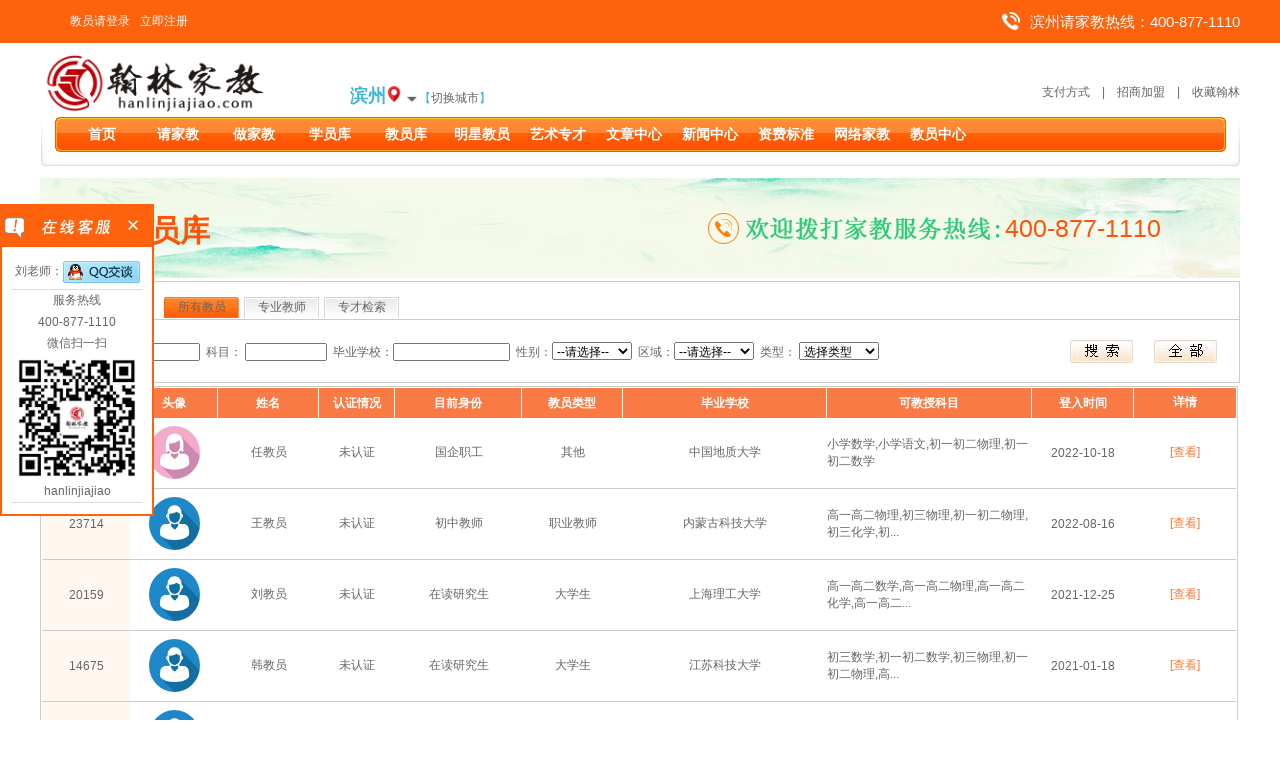

--- FILE ---
content_type: text/html
request_url: https://binzhou.hanlinjiajiao.com/teachers/physics
body_size: 9174
content:
<!DOCTYPE HTML PUBLIC "-//W3C//DTD HTML 4.01 Transitional//EN" "http://www.w3c.org/TR/1999/REC-html401-19991224/loose.dtd">
<HTML xmlns="http://www.w3.org/1999/xhtml">
<HEAD>

<script type="text/javascript">
try{
if (/Android|BlackBerry|iPhone|iPod|ipad|ios|midp|ucweb|webOS|Windows Phone|wap|webmate/i.test(navigator.userAgent)) {
window.location.href="/wap/teachers/physics";
}else{
}
}catch(e){}
</script>
<meta name="mobile-agent" content="format=xhtml;url=/wap/teachers/physics" />
<link href="/wap/teachers/physics" rel="alternate" media="only screen and (max-width:800px)" />

<title>滨州物理家教|滨州物理一对一|滨州物理教师【翰林家教网】</title>
<meta name="keywords" content="滨州物理家教,滨州物理家庭教师,滨州物理老师,滨州物理陪练,滨州物理陪读" />
<meta name="description" content="翰林网专业提供★滨州物理家教★滨州物理家庭教师★滨州物理一对一★滨州物理在线辅导★滨州物理私教★滨州物理名师★物理专业培训机构★滨州物理家教热线:400-877-1110" />
<META http-equiv=content-type content="text/html; charset=utf-8">
<meta name="viewport" content="width=device-width, initial-scale=1.0, user-scalable=yes">
<LINK href="https://www.hanlinjiajiao.com/css/style.css" type=text/css rel=stylesheet>
<link rel="shortcut icon" href="https://www.hanlinjiajiao.com/favicon.ico" />
<link rel="Bookmark" href="https://www.hanlinjiajiao.com/favicon.ico"><script>
function souqi(id)
{
	document.getElementById("show1").style.display='none'
	document.getElementById("show2").style.display='none'
	document.getElementById("show3").style.display='none'
	document.getElementById(id).style.display=''
}
	
function setDivBG(id) 
{ 
 document.getElementById("dh1").className='teachers_main_mid_memus'; 
 document.getElementById("dh2").className='teachers_main_mid_memus';
 document.getElementById("dh3").className='teachers_main_mid_memus';  
 document.getElementById(id).className='teachers_main_mid_memu'; 
} 
</script>
<script type="text/javascript" src="https://www.hanlinjiajiao.com/js/jquery.js"></script>
</HEAD>
<BODY>
<script type="text/javascript">
	$(document).ready(function(){
		var thisPage = $("#page_SEL");
		thisPage.change(function(){
		location.href=thisPage.val();
		});//end page_SEL 		
	});
</script>
<!--[if lte IE 6]>
<script src="js/DD_belatedPNG_0.0.8a.js" type="text/javascript"></script>
    <script type="text/javascript">
        DD_belatedPNG.fix('div, ul, img, li, input , a');
    </script>
<![endif]--> 
<script language="javascript" type="text/javascript">
//设为首页(兼容FF)
//<a onclick="SetHome(this,window.location)">设为首页</a>
function SetHome(obj,vrl){
        try{
                obj.style.behavior='url(#default#homepage)';obj.setHomePage(vrl);
        }
        catch(e){
                if(window.netscape) {
                        try {
                                netscape.security.PrivilegeManager.enablePrivilege("UniversalXPConnect");  
                        }  
                        catch (e)  { 
                                alert("此操作被浏览器拒绝！\n请在浏览器地址栏输入‘about:config’并回车\n然后将[signed.applets.codebase_principal_support]设置为'true'");  
                        }
                        var prefs = Components.classes['@mozilla.org/preferences-service;1'].getService(Components.interfaces.nsIPrefBranch);
                        prefs.setCharPref('browser.startup.homepage',vrl);
                 }
        }
}


//加入收藏(兼容FF) 
//<a onclick="AddFavorite(window.location,document.title)">加入收藏</a>
function AddFavorite(sURL, sTitle)
{
    try
    {
        window.external.addFavorite(sURL, sTitle);
    }
    catch (e)
    {
        try
        {
            window.sidebar.addPanel(sTitle, sURL, "");
        }
        catch (e)
        {
            alert("加入收藏失败，请使用Ctrl+D进行添加");
        }
    }
}
</script>
<div id="header" class="fixed-header"><div class="header-top"><div class="containertop"><div class="left pull-left"><a href="/login" class="login">教员请登录</a><a href="/tutor">立即注册</a></div><div class="right pull-right"><img src="https://www.hanlinjiajiao.com/images/icon_phone.png" alt="400-877-1110">滨州请家教热线：400-877-1110</div><div class="clear"></div></div></div></div>
<div class="index_top"><a href="https://www.hanlinjiajiao.com/index.html" target="_blank"><img src="https://www.hanlinjiajiao.com/images/logo.png" alt="滨州家教" name="logo" width="240" height="59" border="0" id="logo" /></a>

<div class="index_top_r"><div>  
  &nbsp;&nbsp;&nbsp;&nbsp;&nbsp;&nbsp;&nbsp;&nbsp;<a href="/pay">支付方式</a>&nbsp;&nbsp;&nbsp;&nbsp;|&nbsp;&nbsp;&nbsp;&nbsp;<a href="https://www.hanlinjiajiao.com/joinus">招商加盟</a>&nbsp;&nbsp;&nbsp;&nbsp;|&nbsp;&nbsp;&nbsp;&nbsp;<a onclick="AddFavorite(window.location,document.title)" href="">收藏翰林</a></div>
  <span>
<a href="https://www.hanlinjiajiao.com/index.html" target="_blank"><span style="font-size:18px; font-weight:bold;">&nbsp;&nbsp;&nbsp;&nbsp;&nbsp;&nbsp;滨州</span></a><a href="/" target="_blank"><img src="https://www.hanlinjiajiao.com/images/dingwei.png" width="16" height="16" /></a>
<span class="fl logo_cityIcon">
<a href="https://www.hanlinjiajiao.com/index.html" target="_blank"><img src="https://www.hanlinjiajiao.com/css/top_icon.gif" border="0" align="absmiddle"></a>【<a href="https://www.hanlinjiajiao.com/index.html" target="_blank">切换城市</a>】</span></span><img src="https://www.hanlinjiajiao.com/images/20220411.jpg" alt="滨州家教网"  width="0" height="0"  title="滨州家教" /></div>
</div>
<div class="index_dao"><img src="https://www.hanlinjiajiao.com/images/index_dao_left.jpg" id="dao_l" width="22" height="54" /><a href="/"  ><font>首页</font></a>
<a href="/qjj" target="_blank"  ><font>请家教</font></a>
<a href="/tutor" target="_blank" ><font>做家教</font></a>

<a href="/students" target="_blank" ><font>学员库</font></a>
<a href="/teachers" target="_blank"  ><font>教员库</font></a>
<a href="/stars" target="_blank"  ><font>明星教员</font></a>
<a href="/arts" target="_blank" ><font>艺术专才</font></a>
<a href="/articles" target="_blank" ><font>文章中心</font></a>
<a href="/news" target="_blank" ><font>新闻中心</font></a>
<a href="/price" target="_blank"  ><font>资费标准</font></a>
<a href="/online" target="_blank" ><font>网络家教</font></a>
<a href="/user_main" target="_blank" ><font>教员中心</font></a>
<img id="dao_r" src="https://www.hanlinjiajiao.com/images/index_dao_right.jpg" width="22" height="54" /></div>
<!-- header end-->
<div id="students_main">
     <div id="teacherslist_main_all_benner">
	 <span style="float:left; margin-left:80px; margin-top:33px; color:#ff5307; font-size:30px;font-weight:bold">教员库</span>
	 <span style="float:left; margin-left:795px; margin-top:36px; color:#ff5307; font-size:25px">400-877-1110</span>
	 </div>

	 <div id="teachers_main_mid">
       <div id="teachers_main_mid_top">
		       <div style="width:100px; float:left;"><strong>综合检索</strong></div>
		    <a  class="teachers_main_mid_memu"  id="dh1" onMouseMove="setDivBG('dh1');souqi('show1')">所有教员</a>
            <a  class="teachers_main_mid_memus" id="dh2" onMouseMove="setDivBG('dh2');souqi('show2')">专业教师</a>
		    <a  class="teachers_main_mid_memus" id="dh3" onMouseMove="setDivBG('dh3');souqi('show3')">专才检索</a>	     </div>
		  <div id="teachers_main_mid_bot">
		      <table width="100%" id="show1" border="0" cellspacing="0" cellpadding="0">
			   <form name="form1" method="post" action="/teachers_search.php?action=search_all">
			  <tr>
				<td width="820" align="left" style="padding-left:35px;">
                    &nbsp;编号：
                    <input name="bh" type="text" id="bh" size="10">
					&nbsp;科目：
                    <input name="km" type="text" id="km" size="10">
					&nbsp;毕业学校：<input name="byxx" type="text" id="byxx" size="15">	
					&nbsp;性别：<select name="sex" id="sex">
					                    <option selected="selected" value="">--请选择--</option>
										<option value="1">男</option>
										<option value="2">女</option>
				               </select>
					&nbsp;区域：<select name="qy" id="qy">
                              <option selected="selected" value="">--请选择--</option>
									  									  <option value="滨城区" >滨城区</option>
										  									  <option value="沾化区" >沾化区</option>
										  									  <option value="惠民县" >惠民县</option>
										  									  <option value="阳信县" >阳信县</option>
										  									  <option value="无棣县" >无棣县</option>
										  									  <option value="博兴县" >博兴县</option>
										  									  <option value="邹平市" >邹平市</option>
										  								  </select>
					&nbsp;类型：
					<select name="lx" id="lx">
					        <option selected="selected" value="">选择类型</option>
							<option value="1">大学生</option>
							<option value="2">职业教师</option>
							<option value="3">留学、海归</option>
							<option value="4">其他</option>
                    </select>
			   </td>
			   <td width="70" align="left">
		        <input type="image" name="Submit" src="https://www.hanlinjiajiao.com/images/xyk_07.jpg"></td>
			   <td width="70" align="left"><a href="/teachers"><img src="https://www.hanlinjiajiao.com/images/xyk_10.jpg" border="0"></a></td>
			  </tr>
			  </form>
			</table>
			<table width="100%" id="show2" border="0" cellspacing="0" cellpadding="0" style="display:none;">
			   <form name="form1" method="post" action="?action=search_zyjs">
			  <tr>
				<td width="820" align="left" style="padding-left:35px;">
                    &nbsp;编号：
                    <input name="bh" type="text" id="bh" size="10">
					&nbsp;科目：
                    <input name="km" type="text" id="km" size="10">
					&nbsp;毕业学校：<input name="byxx" type="text" id="byxx" size="15">	
					&nbsp;性别：<select name="sex" id="sex">
					                    <option selected="selected" value="">--请选择--</option>
										<option value="1">男</option>
										<option value="2">女</option>
				               </select>
					&nbsp;区域：<select name="qy" id="qy">
                              <option selected="selected" value="">--请选择--</option>
									  									  <option value="滨城区" >滨城区</option>
										  									  <option value="沾化区" >沾化区</option>
										  									  <option value="惠民县" >惠民县</option>
										  									  <option value="阳信县" >阳信县</option>
										  									  <option value="无棣县" >无棣县</option>
										  									  <option value="博兴县" >博兴县</option>
										  									  <option value="邹平市" >邹平市</option>
										  								  </select>
					&nbsp;类型：
					<select name="lx" id="lx">
							<option value="2">职业教师</option>
                  </select>
			   </td>
			   <td width="70" align="left">
		        <input type="image" name="Submit" src="https://www.hanlinjiajiao.com/images/xyk_07.jpg"></td>
			   <td width="70" align="left"><a href="teachers.php"><img src="https://www.hanlinjiajiao.com/images/xyk_10.jpg"></a></td>
			  </tr>
			  </form>
			</table>
			<table width="100%" id="show3" border="0" cellspacing="0" cellpadding="0" style="display:none;">
			   <form name="form1" method="post" action="/arts.php?action=search_zcjs">
			  <tr>
				<td width="820" align="left" style="padding-left:35px;">
                    &nbsp;编号：
                    <input name="bh" type="text" id="bh" size="10">
					&nbsp;科目：
                    <input name="km" type="text" id="km" size="10">
					&nbsp;毕业学校：<input name="byxx" type="text" id="byxx" size="15">	
					&nbsp;性别：<select name="sex" id="sex">
					                    <option selected="selected" value="">--请选择--</option>
										<option value="1">男</option>
										<option value="2">女</option>
				               </select>
					&nbsp;区域：<select name="qy" id="qy">
                              <option selected="selected" value="">--请选择--</option>
									  									  <option value="滨城区" >滨城区</option>
										  									  <option value="沾化区" >沾化区</option>
										  									  <option value="惠民县" >惠民县</option>
										  									  <option value="阳信县" >阳信县</option>
										  									  <option value="无棣县" >无棣县</option>
										  									  <option value="博兴县" >博兴县</option>
										  									  <option value="邹平市" >邹平市</option>
										  								  </select>
					&nbsp;类型：
					<select name="lx" id="lx">
							<option selected="selected" value="">选择类型</option>
							<option value="1">大学生</option>
							<option value="2">职业教师</option>
							<option value="3">留学、海归</option>
							<option value="4">其他</option>
                  </select>
			   </td>
			   <td width="70" align="left">
		        <input type="image" name="Submit" src="https://www.hanlinjiajiao.com/images/xyk_07.jpg"></td>
			   <td width="70" align="left"><a href="/teachers"><img src="https://www.hanlinjiajiao.com/images/xyk_10.jpg"></a></td>
			  </tr>
			  </form>
			</table>
	      </div>
	 </div>
	 <div id="students_main_box">
	   <table width="100%" border="0" cellspacing="0" cellpadding="0">
<!--         <tr>
           <td height="30" colspan="8" align="left">
		   共<span class="STYLE1">433</span>条 分<span class="STYLE1">23</span>页 | 当前第<span class="STYLE1">1</span>页</td>
         </tr>-->
         <tr>
           <td width="7%" bgcolor="#f97a44" class="students_td">教员编号</td>
           <td width="7%" bgcolor="#f97a44" class="students_td">头像</td>
           <td width="8%" bgcolor="#f97a44" class="students_td">姓名</td>
           <td width="6%" bgcolor="#f97a44" class="students_td">认证情况</td>
           <td width="10%" bgcolor="#f97a44" class="students_td">目前身份</td>
           <td width="8%" bgcolor="#f97a44" class="students_td">教员类型</td>
           <td width="16%" bgcolor="#f97a44" class="students_td">毕业学校</td>
           <td width="16%" bgcolor="#f97a44" class="students_td"><STRONG>可教授科目</STRONG></td>
           <td width="8%" bgcolor="#f97a44" class="students_td">登入时间</td>
           <td width="8%" align="center" bgcolor="#f97a44"><span style="color:#FFFFFF; font-weight:bold;">详情</span></td>
         </tr>
          <tr onClick="location.href='/teacher/24151.html'" class="trclick">
           <td height="70" align="center" bgcolor="#fff7f0" class="students_td2"><a href="/teacher/24151.html" target="_blank">24151</a></td>
           <td align="center" valign="middle" class="students_td2">
		   <a href="/teacher/24151.html" target="_blank"><img class="radius" src="https://www.hanlinjiajiao.com/" width="51" height="53" onerror="this.src='https://www.hanlinjiajiao.com/images/002.png' " /></a>
		   </td>
           <td align="center" class="students_td2"><a href="/teacher/24151.html" target="_blank">任教员</a></td>
           <td align="center" class="students_td2"><span style='color:#666' font-size:10px>未认证</span></td>
           <td align="center" class="students_td2"><a href="/teacher/24151.html" target="_blank">国企职工</td>
           <td align="center" class="students_td2">
		   <a href="/teacher/24151.html" target="_blank">其他</td>
           <td align="center" class="students_td2"><a href="/teacher/24151.html"  title="中国地质大学">中国地质大学</td>
           <td align="left" class="students_td2"><a href="/teacher/24151.html" target="_blank" title="小学数学,小学语文,初一初二物理,初一初二数学">小学数学,小学语文,初一初二物理,初一初二数学</td>
           <td align="center" class="students_td2"><a href="/teacher/24151.html" target="_blank">2022-10-18</td>
           <td align="center" class="students_td2"><span>[查看]</span></td>
         </tr>
          <tr onClick="location.href='/teacher/23714.html'" class="trclick">
           <td height="70" align="center" bgcolor="#fff7f0" class="students_td2"><a href="/teacher/23714.html" target="_blank">23714</a></td>
           <td align="center" valign="middle" class="students_td2">
		   <a href="/teacher/23714.html" target="_blank"><img class="radius"  src="https://www.hanlinjiajiao.com/" width="51" height="53" onerror="this.src='https://www.hanlinjiajiao.com/images/001.png' " /></a>
		   </td>
           <td align="center" class="students_td2"><a href="/teacher/23714.html" target="_blank">王教员</a></td>
           <td align="center" class="students_td2"><span style='color:#666' font-size:10px>未认证</span></td>
           <td align="center" class="students_td2"><a href="/teacher/23714.html" target="_blank">初中教师</td>
           <td align="center" class="students_td2">
		   <a href="/teacher/23714.html" target="_blank">职业教师</td>
           <td align="center" class="students_td2"><a href="/teacher/23714.html"  title="内蒙古科技大学">内蒙古科技大学</td>
           <td align="left" class="students_td2"><a href="/teacher/23714.html" target="_blank" title="高一高二物理,初三物理,初一初二物理,初三化学,初一初二化学">高一高二物理,初三物理,初一初二物理,初三化学,初...</td>
           <td align="center" class="students_td2"><a href="/teacher/23714.html" target="_blank">2022-08-16</td>
           <td align="center" class="students_td2"><span>[查看]</span></td>
         </tr>
          <tr onClick="location.href='/teacher/20159.html'" class="trclick">
           <td height="70" align="center" bgcolor="#fff7f0" class="students_td2"><a href="/teacher/20159.html" target="_blank">20159</a></td>
           <td align="center" valign="middle" class="students_td2">
		   <a href="/teacher/20159.html" target="_blank"><img class="radius"  src="https://www.hanlinjiajiao.com/" width="51" height="53" onerror="this.src='https://www.hanlinjiajiao.com/images/001.png' " /></a>
		   </td>
           <td align="center" class="students_td2"><a href="/teacher/20159.html" target="_blank">刘教员</a></td>
           <td align="center" class="students_td2"><span style='color:#666' font-size:10px>未认证</span></td>
           <td align="center" class="students_td2"><a href="/teacher/20159.html" target="_blank">在读研究生</td>
           <td align="center" class="students_td2">
		   <a href="/teacher/20159.html" target="_blank">大学生</td>
           <td align="center" class="students_td2"><a href="/teacher/20159.html"  title="上海理工大学">上海理工大学</td>
           <td align="left" class="students_td2"><a href="/teacher/20159.html" target="_blank" title="高一高二数学,高一高二物理,高一高二化学,高一高二英语,高一高二语文,初三数学,初中数理化,初一初二数学,初三物理,初一初二物理,初三化学,初一初二化学,初三英语,初一初二英语,初三语文,初中地理,初中历史,初中生物,小学奥数,小学全科,小学数学,小学英语,小学语文">高一高二数学,高一高二物理,高一高二化学,高一高二...</td>
           <td align="center" class="students_td2"><a href="/teacher/20159.html" target="_blank">2021-12-25</td>
           <td align="center" class="students_td2"><span>[查看]</span></td>
         </tr>
          <tr onClick="location.href='/teacher/14675.html'" class="trclick">
           <td height="70" align="center" bgcolor="#fff7f0" class="students_td2"><a href="/teacher/14675.html" target="_blank">14675</a></td>
           <td align="center" valign="middle" class="students_td2">
		   <a href="/teacher/14675.html" target="_blank"><img class="radius"  src="https://www.hanlinjiajiao.com/" width="51" height="53" onerror="this.src='https://www.hanlinjiajiao.com/images/001.png' " /></a>
		   </td>
           <td align="center" class="students_td2"><a href="/teacher/14675.html" target="_blank">韩教员</a></td>
           <td align="center" class="students_td2"><span style='color:#666' font-size:10px>未认证</span></td>
           <td align="center" class="students_td2"><a href="/teacher/14675.html" target="_blank">在读研究生</td>
           <td align="center" class="students_td2">
		   <a href="/teacher/14675.html" target="_blank">大学生</td>
           <td align="center" class="students_td2"><a href="/teacher/14675.html"  title="江苏科技大学">江苏科技大学</td>
           <td align="left" class="students_td2"><a href="/teacher/14675.html" target="_blank" title="初三数学,初一初二数学,初三物理,初一初二物理,高中数理化,初中全科">初三数学,初一初二数学,初三物理,初一初二物理,高...</td>
           <td align="center" class="students_td2"><a href="/teacher/14675.html" target="_blank">2021-01-18</td>
           <td align="center" class="students_td2"><span>[查看]</span></td>
         </tr>
          <tr onClick="location.href='/teacher/12267.html'" class="trclick">
           <td height="70" align="center" bgcolor="#fff7f0" class="students_td2"><a href="/teacher/12267.html" target="_blank">12267</a></td>
           <td align="center" valign="middle" class="students_td2">
		   <a href="/teacher/12267.html" target="_blank"><img class="radius"  src="https://www.hanlinjiajiao.com/" width="51" height="53" onerror="this.src='https://www.hanlinjiajiao.com/images/001.png' " /></a>
		   </td>
           <td align="center" class="students_td2"><a href="/teacher/12267.html" target="_blank">高教员</a></td>
           <td align="center" class="students_td2"><span style='color:#666' font-size:10px>未认证</span></td>
           <td align="center" class="students_td2"><a href="/teacher/12267.html" target="_blank">在读大学生</td>
           <td align="center" class="students_td2">
		   <a href="/teacher/12267.html" target="_blank">大学生</td>
           <td align="center" class="students_td2"><a href="/teacher/12267.html"  title="烟台大学">烟台大学</td>
           <td align="left" class="students_td2"><a href="/teacher/12267.html" target="_blank" title="小学数学,初一初二数学,初三数学,初中数理化,初三物理,初一初二物理,初三化学,初一初二化学,小学英语,小学全科,高中数理化">小学数学,初一初二数学,初三数学,初中数理化,初三...</td>
           <td align="center" class="students_td2"><a href="/teacher/12267.html" target="_blank">2020-08-09</td>
           <td align="center" class="students_td2"><span>[查看]</span></td>
         </tr>
          <tr onClick="location.href='/teacher/4835.html'" class="trclick">
           <td height="70" align="center" bgcolor="#fff7f0" class="students_td2"><a href="/teacher/4835.html" target="_blank">4835</a></td>
           <td align="center" valign="middle" class="students_td2">
		   <a href="/teacher/4835.html" target="_blank"><img class="radius"  src="https://www.hanlinjiajiao.com/" width="51" height="53" onerror="this.src='https://www.hanlinjiajiao.com/images/001.png' " /></a>
		   </td>
           <td align="center" class="students_td2"><a href="/teacher/4835.html" target="_blank">李教员</a></td>
           <td align="center" class="students_td2"><span style='color:#666' font-size:10px>未认证</span></td>
           <td align="center" class="students_td2"><a href="/teacher/4835.html" target="_blank">初中教师</td>
           <td align="center" class="students_td2">
		   <a href="/teacher/4835.html" target="_blank">职业教师</td>
           <td align="center" class="students_td2"><a href="/teacher/4835.html"  title="山东理工大学">山东理工大学</td>
           <td align="left" class="students_td2"><a href="/teacher/4835.html" target="_blank" title="初一初二英语,初一初二数学,初一初二物理">初一初二英语,初一初二数学,初一初二物理</td>
           <td align="center" class="students_td2"><a href="/teacher/4835.html" target="_blank">2017-07-13</td>
           <td align="center" class="students_td2"><span>[查看]</span></td>
         </tr>
          <tr onClick="location.href='/teacher/2815.html'" class="trclick">
           <td height="70" align="center" bgcolor="#fff7f0" class="students_td2"><a href="/teacher/2815.html" target="_blank">2815</a></td>
           <td align="center" valign="middle" class="students_td2">
		   <a href="/teacher/2815.html" target="_blank"><img class="radius"  src="https://www.hanlinjiajiao.com/" width="51" height="53" onerror="this.src='https://www.hanlinjiajiao.com/images/001.png' " /></a>
		   </td>
           <td align="center" class="students_td2"><a href="/teacher/2815.html" target="_blank">翟教员</a></td>
           <td align="center" class="students_td2"><span style='color:#666' font-size:10px>未认证</span></td>
           <td align="center" class="students_td2"><a href="/teacher/2815.html" target="_blank">高中教师</td>
           <td align="center" class="students_td2">
		   <a href="/teacher/2815.html" target="_blank">职业教师</td>
           <td align="center" class="students_td2"><a href="/teacher/2815.html"  title="潍坊学院">潍坊学院</td>
           <td align="left" class="students_td2"><a href="/teacher/2815.html" target="_blank" title="高三物理">高三物理</td>
           <td align="center" class="students_td2"><a href="/teacher/2815.html" target="_blank">2016-04-27</td>
           <td align="center" class="students_td2"><span>[查看]</span></td>
         </tr>
       </table>
	   <div id="students_main_box_page">
	    共:7&nbsp;条信息&nbsp;当前:<span>1</span>/1页&nbsp;&nbsp;&nbsp;&nbsp;
				首页&nbsp;&nbsp;				上一页&nbsp;&nbsp;				
				下一页&nbsp;&nbsp;				尾页&nbsp;&nbsp;				跳到
				<select name="page_SEL" id="page_SEL">
						
												<option value="/teachers/physics/1.html" >1</option>
									  </select>
	   </div>
	 </div>
</div>
<!-- main end-->
<style type="text/css">
<!--
.STYLE9 {color: #682400}
-->
</style>
<div class="index_bottom_link">
<div class="STYLE9" style="
    font-size: 14px;
    font-weight: bold;
">热门家教</div>
<table align="center" width=1140 border="0" cellpadding="0" cellspacing="0" style="border-color:#ffffff; border-collapse:collapse;border:1px solid #f7f0f0">

  <tr>
  
    <td width="57">
		<a href="https://bj.hanlinjiajiao.com" title="北京家教" target="_blank">北京家教</a>
    	</td>

  
    <td width="57">
		<a href="https://sh.hanlinjiajiao.com" title="上海家教" target="_blank">上海家教</a>
    	</td>

  
    <td width="57">
		<a href="https://sz.hanlinjiajiao.com" title="深圳家教" target="_blank">深圳家教</a>
    	</td>

  
    <td width="57">
		<a href="https://gz.hanlinjiajiao.com" title="广州家教" target="_blank">广州家教</a>
    	</td>

  
    <td width="57">
		<a href="https://cq.hanlinjiajiao.com" title="重庆家教" target="_blank">重庆家教</a>
    	</td>

  
    <td width="57">
		<a href="https://suzhou.hanlinjiajiao.com" title="苏州家教" target="_blank">苏州家教</a>
    	</td>

  
    <td width="57">
		<a href="https://cd.hanlinjiajiao.com" title="成都家教" target="_blank">成都家教</a>
    	</td>

  
    <td width="57">
		<a href="https://wh.hanlinjiajiao.com" title="武汉家教" target="_blank">武汉家教</a>
    	</td>

  
    <td width="57">
		<a href="https://hz.hanlinjiajiao.com" title="杭州家教" target="_blank">杭州家教</a>
    	</td>

  
    <td width="57">
		<a href="https://tj.hanlinjiajiao.com" title="天津家教" target="_blank">天津家教</a>
    	</td>

  
    <td width="57">
		<a href="https://nj.hanlinjiajiao.com" title="南京家教" target="_blank">南京家教</a>
    	</td>

  
    <td width="57">
		<a href="https://cs.hanlinjiajiao.com" title="长沙家教" target="_blank">长沙家教</a>
    	</td>

  
    <td width="57">
		<a href="https://zz.hanlinjiajiao.com" title="郑州家教" target="_blank">郑州家教</a>
    	</td>

  
    <td width="57">
		<a href="https://sy.hanlinjiajiao.com" title="沈阳家教" target="_blank">沈阳家教</a>
    	</td>

  
    <td width="57">
		<a href="https://xa.hanlinjiajiao.com" title="西安家教" target="_blank">西安家教</a>
    	</td>

  
    <td width="57">
		<a href="https://jn.hanlinjiajiao.com" title="济南家教" target="_blank">济南家教</a>
    	</td>

    </tr>
</table>
</div>
<div class="index_bottom_link">
<div class="STYLE9" style="
    font-size: 14px;
    font-weight: bold;
">分站家教</div>
<table align="center" width=1140 border="0" cellpadding="0" cellspacing="0" style="border-color:#ffffff; border-collapse:collapse;border:1px solid #f7f0f0">

  <tr>
      <td width="97">
		<a href="/jiajiao/bincheng" title="滨城区家教" target="_blank">滨城区</a>
    	</td>

      <td width="97">
		<a href="/jiajiao/huimin" title="惠民县家教" target="_blank">惠民县</a>
    	</td>

      <td width="97">
		<a href="/jiajiao/yangxin" title="阳信县家教" target="_blank">阳信县</a>
    	</td>

      <td width="97">
		<a href="/jiajiao/wudi" title="无棣县家教" target="_blank">无棣县</a>
    	</td>

      <td width="97">
		<a href="/jiajiao/zhanhua" title="沾化区家教" target="_blank">沾化区</a>
    	</td>

      <td width="97">
		<a href="/jiajiao/boxing" title="博兴县家教" target="_blank">博兴县</a>
    	</td>

      <td width="97">
		<a href="/jiajiao/zouping" title="邹平市家教" target="_blank">邹平市</a>
    	</td>

      <td width="97">
		</td>

      <td width="97">
		</td>

      <td width="97">
		</td>

      <td width="97">
		</td>

      <td width="97">
		</td>

      <td width="97">
		</td>

      <td width="97">
		</td>

      <td width="97">
		</td>

      <td width="97">
		</td>

      <td width="97">
		</td>

      <td width="97">
		</td>

      <td width="97">
		</td>

    </tr>
</table>
</div>
</div>
<div id="footer"><div class="foot-top"><div class="containerfoot"><div class="foot-logoer"><a href="/"><img src="/images/foot_logo.png" title="滨州家教网"  alt="滨州家教网" width="104" height="125"> </a></div><dl><dt>我是学员</dt><dd><a href="/qjj"  rel="nofollow" target="_blank">请家教流程</a></dd><dd><a href="/price"   target="_blank">学员收费标准</a></dd><dd><a href="/teachers"  rel="nofollow" target="_blank">挑选合适教员</a></dd></dl><dl><dt>我是老师</dt><dd><a href="/students"  rel="nofollow" target="_blank">如何预约订单</a></dd><dd><a href="/article/97.html"  rel="nofollow" target="_blank">教员收费标准</a></dd><dd><a href="/pay"  rel="nofollow" target="_blank">汇款接单手续</a></dd></dl><dl class="last"><dt>关于我们</dt><dd><a href="/law" rel="nofollow" target="_blank">法律安全</a></dd><dd><a href="/tiaokuan" rel="nofollow" target="_blank">使用条款</a></dd><dd><a href="/links" rel="nofollow" target="_blank">友情链接</a></dd><dd><a href="/about"  target="_blank">公司简介</a></dd><dd><a href="https://www.hanlinjiajiao.com/joinus"  target="_blank">加盟我们</a></dd><dd><a href="/contact" rel="nofollow" target="_blank">联系我们</a></dd></dl><div class="code"><i>400-877-1110</i><img src="https://www.hanlinjiajiao.com/images/hlgongzhonghao.jpg" title="滨州家教"  alt="滨州家教" width="80" height="80"><br /><span>【扫一扫】马上请家教</span></div><div class="clear"></div></div></div><div class="foot-bottom"><div class="containerfoot"> <ul style="font-size:12px;color:#262626 "><a>© 2020-2026</a>  <a href="https://www.hanlinjiajiao.com/" rel="nofollow" target="_blank">www.hanlinjiajiao.com </a><a>版权所有</a> <a href="https://www.hanlinjiajiao.com/" rel="nofollow" target="_blank">翰林教育</a>  <script>
var _hmt = _hmt || [];
(function() {
  var hm = document.createElement("script");
  hm.src = "https://hm.baidu.com/hm.js?081d03e4a16993f17a7673fe9054e6bc";
  var s = document.getElementsByTagName("script")[0]; 
  s.parentNode.insertBefore(hm, s);
})();
</script>
</ul><ul style="padding-top:10px;"></ul></div></div></div>

<link rel="stylesheet" type="text/css" href="https://www.hanlinjiajiao.com/css/kefu.css">
<!--在线客服  -->
<div class="scrollsidebar" id="scrollsidebar">
  <div class="side_content">
    <div class="side_list">
      <div class="side_title"><a title="隐藏" class="close_btn"><span>关闭</span></a></div>
      <div class="side_center">
        <div class="custom_service">
          <p>刘老师：<a target="_blank" href="https://wpa.qq.com/msgrd?v=3&uin=106201212&site=qq&menu=yes" rel="nofollow"><img src="https://pub.idqqimg.com/wpa/images/counseling_style_52.png" border="0"></a></p>
        </div>
        <div class="other">
		  <p>服务热线</p>
          <p>400-877-1110</p><p>微信扫一扫</p>
          <p><img src="https://www.hanlinjiajiao.com/images/hanlinjiajiao.jpg" width="120" height="120"><p><a>hanlinjiajiao	</a>
  </div>
</p>
          
        </div>
        
      </div>
      <div class="side_bottom"></div>
    </div>
	<div class="show_btnnew"><span>在线客服</span></div>
  </div>
  
</div>
<script type="text/javascript" src="https://www.hanlinjiajiao.com/js/kefu.js"></script>
<script charset="UTF-8" id="LA_COLLECT" src="//sdk.51.la/js-sdk-pro.min.js"></script>
<script>LA.init({id:"3N8yq9RZUpyj11X9",ck:"3N8yq9RZUpyj11X9"})</script><!-- footer end-->
<script>
var _hmt = _hmt || [];
(function() {
  var hm = document.createElement("script");
  hm.src = "https://hm.baidu.com/hm.js?081d03e4a16993f17a7673fe9054e6bc";
  var s = document.getElementsByTagName("script")[0]; 
  s.parentNode.insertBefore(hm, s);
})();
</script>
</BODY>
</HTML>


--- FILE ---
content_type: text/css
request_url: https://www.hanlinjiajiao.com/css/style.css
body_size: 10842
content:
*{ padding:0; margin:0; font-size:12px;}
ul{margin:0;padding:0;}
img{ border:0px;}
body{ background:url(https://www.hanlinjiajiao.com/images/index_bg.jpg) repeat-x top; color:#666; font-family:Arial,"宋体";}
a{ color:#666; text-decoration:none;}
.clear{clear:both;}
.qinc{ clear:both; font-size:1px; height:1px;}
.citylist {background: none repeat scroll 0 0 #FFFFFF;border: 1px solid #CCCCCC;display: none;left: -5px;padding: 10px;position: absolute;top: 40px;width: 340px;}
.citylist.hover {display: block;}
.radius{border-radius: 50%;}
#header {min-width: 1200px;width: 100%; clear:both; height:44px;}
#header .header-top {left: 0;padding: 0 15px;position: fixed;top: 0;width: 100%;z-index: 99999;}
#header .header-top .right img {display: inline-block;margin-right: 10px;position: relative;top: -2px;vertical-align: middle;}
.fixed-header .header-top {background: #fe620c none repeat scroll 0 0;color: #fff;font-size: 12px;height: 43px;line-height: 43px;}
#header .header-top a.login {margin-right: 10px;}
#header .header-top a {color: #fff;transition: all 0.3s ease 0s;}
.containertop {height: 100%;margin: 0 auto;width: 1170px;}
.pull-left {float: left;}
#header .header-top .right {font-size: 15px;}
.pull-right {float: right !important;}
.chan {width:100%;height:35px;font: 600 1.1em/35px "";background-color: #f6f6f7;border-bottom:1px solid #c2c2c2;text-indent:15px;}
.index_top{ width:1200px; margin:0 auto; height:70px;}
.index_top_wap{ width:100%; margin:0 auto; height:70px;}
.index_top #logo{ margin-top:10px; display:block; float:left;}
.index_top_r{ width:920px; float:right; margin-top:40px;}
.index_top_r_wap{ width:226px; float:right; margin-top:2px;}
.index_top_r span{ color:#3EB6D4;}
.index_top_r div{ float:right;}
.index_dao{ width:1200px; margin:0 auto; background:url(https://www.hanlinjiajiao.com/images/index_dao_bg.jpg) repeat-x center; height:54px;}
.index_dao_wap{ width:; margin:0 auto; background:url(https://www.hanlinjiajiao.com/images/index_dao_bg.jpg) repeat-x center; height:54px;}
.index_dao #dao_l{ display:block; float:left;}
.index_dao #dao_r{ display:block; float:right;}
.index_dao a{ width:73px; display:block; float:left; text-align:center; height:42px; padding-top:12px; margin-left:3px;font-size:14px; color:#ffffff; font-weight:bold; text-decoration:none; }
.index_dao a font{ font-size:14px;}
.index_dao a:hover { background:url(https://www.hanlinjiajiao.com/images/index_dao_bg_bg.jpg) no-repeat center center;color:#EA5503;}
.index_daomoren {background:url(https://www.hanlinjiajiao.com/images/index_dao_bg_bg.jpg) no-repeat center center;}
.index_daomoren font{ color:#EA5503; font-size:14px;}
.index_404_c{ width:1200px; margin:0 auto; margin-top:8px;}

.index_c{ width:1200px; margin:0 auto; margin-top:8px;}
.index_c_wap{ width:100%; margin:0 auto; margin-top:8px;}

.hl_main5_content{width:1200px; height:170px; border-top:none; margin-left:1px; margin:4px 0px 4x 0px;}
.hl_main5_content1{width:1200px;overflow:hidden; float:left;}
.hl_main5_content1 ul{width:1900px; overflow:hidden;}
.hl_main5_content1 ul li{ float:left; width:110px; display:inline;margin-right:11px; text-align:center; line-height:30px;}
.hl_main5_content1 img{ border:1px #FF0000 solid;}

.hl_scrool_leftbtn{width:0px; height:0px;  margin:4px 0px 4x 0px;}
.hl_scrool_rightbtn{width:0px; height:0px; margin:4px 0px 4x 0px;}





.index_c_l{ float:left; width:215px;}
.index_c_l_wap{ float:left; width:100%;}

.index_c_l_dl{ background:url(https://www.hanlinjiajiao.com/images/index_left_dl220.jpg) no-repeat center center; width:214px; height:220px;}
.index_c_l_dl_wap{ background:url(https://www.hanlinjiajiao.com/images/index_left_dl220.jpg) no-repeat center center; width:100%; height:220px;}
.index_c_l_dl from{ padding:0; margin:0;}
.index_c_l_dl img{ margin-top:10px; margin-left:28px; }
.index_dl_lie{ height:20px;width:180px; margin:0 auto; margin-top:8px; }
.index_dl_lie_wap{ height:20px;width:100%; margin:0 auto; margin-top:8px; }
.index_dl_lie span{ color:#FE5A05;}
.index_dl_lie span font{letter-spacing:6px;}
.index_dl_lie input{ width:125px; height:16px; line-height:16px;}
.index_dl_lie #yzm{ width:50px;}
.index_dl_an{ background:url(https://www.hanlinjiajiao.com/images/index_dl_anniu.jpg) no-repeat center center; width:186px; height:39px; margin:0 auto; margin-top:8px; line-height:39px; text-align:center;}
.index_dl_an_wap{ background:url(https://www.hanlinjiajiao.com/images/index_dl_anniu.jpg) no-repeat center center; width:100%; height:39px; margin:0 auto; margin-top:8px; line-height:39px; text-align:center;}
.index_dl_an #zuce{ margin-left:25px; margin-right:20px;}
.index_dl_an #dl{ margin-right:8px;}
.index_dl_an a span{ font-size:14px; color:#FFF;}
.index_qzjj{ background:url(https://www.hanlinjiajiao.com/images/index_qzjj.jpg) no-repeat center center; width:214px; height:151px; margin-top:10px;-margin-top:5px;*margin-top:5px;}
.index_qzjj_new{ background:url(https://www.hanlinjiajiao.com/images/index_qzjj_2.jpg) no-repeat center center; width:214px; height:151px; margin-top:10px;-margin-top:5px;*margin-top:5px;}
.index_qzjj_wap{ background:url(https://www.hanlinjiajiao.com/images/index_qzjj.jpg) no-repeat center center; width:100%; height:151px; margin-top:10px;-margin-top:5px;*margin-top:5px;}
.index_qzjj_l{ float:left; width:95px; margin-top:1px; margin-left:8px; text-align:center; line-height:25px;}
.index_qzjj_l_1{ float:left; width:95px;text-align:center; line-height:25px; font-weight:bold; padding:14px 0px 18px 0px;color: #e46018; font-size:16px; font-family:"新宋体";}
.index_qzjj_l_1 a{color: #e46018; font-size:16px; font-family:"新宋体";}
.index_qzjj_l_wap{ float:left; width:95px; margin-top:56px; margin-left:8px; text-align:center; line-height:25px;}
.index_qzjj_r{ float:right; width:94px; margin-top:56px; padding-right:8px; text-align:center; line-height:25px;}
.index_qzjj_r_new{ float:right; width:94px; padding-right:8px; text-align:center; line-height:25px;}
.index_weixin_sy{ background:url(https://www.hanlinjiajiao.com/images/index_weixin_sy.jpg) no-repeat center center; width:207px; height:155px; margin-top:10px;-margin-top:5px;*margin-top:5px;}
.index_weixin_sy_l{ float:left; width:80px; margin-top:50px; margin-left:15px; text-align:center; line-height:17px;}
.index_weixin_sy_r{ float:right; width:80px; margin-top:50px; padding-right:15px; text-align:center; line-height:17px;}
.index_weixin_user_left{ margin-left:10px;}
.index_weixin_bottomsy{ background:url() no-repeat center center; width:1200px; height:130px; margin-top:5px;-margin-top:5px;*margin-top:5px;}
.index_weixin_l_bottomsy{ float:left; width:150px; margin-top:0x; margin-left:16%;  text-align:center;line-height:15px; }
.index_weixin_r_bottomsy{ float:right; width:150px; margin-top:0x; padding-right:16%; text-align:center;line-height:15px; }
.index_rl{margin-top:14px!important;margin-top:10px; background:url(https://www.hanlinjiajiao.com/images/index_bk1_bg.jpg) repeat-y center;}
.index_rl div{ width:198px; margin:0 auto; text-align:right;}
.index_rl div span{ margin-right:20px; font-family:Arial;}
.index_c_c{ float:left; width:762px; margin-left:8px;}
.index_c_c_jiameng{ float:left; width:1200px; margin-left:8px;}
.index_c_c_wap{ float:left; width:100%; margin-left:8px;}
.index_c_cn{ float:left; width:702px; margin-left:12px;}
.index_c_rn{ float:right; width:270px;}

.index_gg{ background:url(https://www.hanlinjiajiao.com/images/gonggao.jpg) no-repeat left center; padding-left:30px; padding-right:20px; height:23px; line-height:23px; color:#FE5A05;}
.index_gg_wap{ background:url(https://www.hanlinjiajiao.com/images/gonggao.jpg) no-repeat left center; padding-left:30px; padding-right:20px;width:100%; height:23px; line-height:23px; color:#FE5A05;}
.index_fl{margin-top:8px; background:url(https://www.hanlinjiajiao.com/images/index_bk1_bg.jpg) repeat-y center;}
.index_fl_wap{margin-top:8px; background:url(https://www.hanlinjiajiao.com/images/index_bk1_bg.jpg) width:100%;repeat-y center;}
.index_xybd{margin-top:8px; background:url(https://www.hanlinjiajiao.com/images/index_zxtg_bg.jpg) repeat-y center;}
.index_flttitle{ background:url(https://www.hanlinjiajiao.com/images/index_fenlei_bg.jpg) no-repeat center center; height:31px; width:172px; line-height:31px; margin:0 auto; padding-left:25px; color:#FFF3B0; font-size:14px; font-weight:bold;}
.index_flttitle_wap{ background:url(https://www.hanlinjiajiao.com/images/index_fenlei_bg.jpg) no-repeat center center; height:31px; width:100%; line-height:31px; margin:0 auto; padding-left:25px; color:#FFF3B0; font-size:14px; font-weight:bold;}
.index_flttitle img{ display:block; float:right; margin-top:12px;}
.index_c_banner{ height:270px; text-align:center; margin-top:5px;}
.index_c_banner_jiameng{ height:400px; text-align:center; margin-top:5px;}
.index_c_banner_beian{ height:200px; text-align:center; margin-top:5px;}
.index_sousuo{ background:url(https://www.hanlinjiajiao.com/images/index_sousuo.jpg) no-repeat center center; width:760px; margin:0 auto; height:121px; margin-top:5px;}
.index_ss_title{ float:left; width:104px; text-align:center; height:28px; line-height:28px; color:#FF7534; font-size:14px; font-weight:bold;}
.index_ss_weixin{ float:left; width:104px; text-align:center; height:28px; line-height:28px; color:#FF7534; font-size:14px; font-weight:bold;}
.index_xkfl_nr{ width:194px; margin:0 auto; padding-top:8px; padding-bottom:8px;}
.index_xkfl_nr_wap{ width:100%; margin:0 auto; padding-top:8px; padding-bottom:8px;}
.index_xybd_nr{ width:194px; margin:0 auto; padding-top:8px; padding-bottom:8px;}
.index_ss_nr{ float:left; height:28px;  background:url(https://www.hanlinjiajiao.com/images/index_ss_bg.jpg) repeat-x;}
.index_c_r{ float:right; width:208px;}
.index_c_tel{ width:207px; height:209px; _margin-bottom:9px;}
.index_c_telp{ width:207px; height:209px; _margin-bottom:9px;}
.index_c_zfzxtel{ width:175px; height:209px; _margin-bottom:9px;}
.index_c_zfzxtelp{ width:175px; height:209px; _margin-bottom:9px;}
.index_c_tel #tel_top{ width:207px; height:48px; background:url(https://www.hanlinjiajiao.com/images/index_right_jy_01.jpg) no-repeat;}
.index_c_telp #tel_topp{ width:207px; height:48px; background:url(https://www.hanlinjiajiao.com/images/index_right_jy_011.jpg) no-repeat;}
.index_c_zfzxtel #zfzxtel_top{ width:175px; height:48px; background:url(https://www.hanlinjiajiao.com/images/zfbz_zflianxi.jpg) no-repeat;}
.index_c_zfzxtelp #zfzxtel_topp{ width:175px; height:48px; background:url(https://www.hanlinjiajiao.com/images/zfbz_zflianxi.jpg) no-repeat;}
.index_c_tel #tel_mid{ width:207px; height:38px; background:url(https://www.hanlinjiajiao.com/images/index_right_jy_03.jpg) no-repeat;}
.index_c_telp #tel_midp{ width:207px; height:38px; background:url(https://www.hanlinjiajiao.com/images/index_right_jy_033.jpg) no-repeat;}
.index_c_tel #tel_bot{ width:207px; height:14px; background:url(https://www.hanlinjiajiao.com/images/index_right_jy_04.jpg) no-repeat;}
.index_c_telp #tel_botp{ width:207px; height:14px; background:url(https://www.hanlinjiajiao.com/images/index_right_jy_04.jpg) no-repeat;}
.index_c_tel #tel_text1{ width:190px; height:47px; padding-left:17px; line-height:20px; background:url(https://www.hanlinjiajiao.com/images/index_right_jy_02.jpg);}
.index_c_telp #tel_text1p{ width:190px; height:47px; padding-left:17px; line-height:20px; background:url(https://www.hanlinjiajiao.com/images/index_right_jy_02.jpg);}
.index_c_tel #tel_text2{ width:190px; height:61px; padding-left:17px; line-height:20px; background:url(https://www.hanlinjiajiao.com/images/index_right_jy_02.jpg);}
.index_c_telp #tel_text2p{ width:190px; height:61px; padding-left:17px; line-height:20px; background:url(https://www.hanlinjiajiao.com/images/index_right_jy_02.jpg);}
.index_ss_nr a{ display:block; color:#000; float:left; background:url(https://www.hanlinjiajiao.com/images/index_ss_h_bg.jpg) no-repeat; background-position:bottom; height:21px; margin-top:7px; width:75px; text-align:center; line-height:21px;}
.index_ss_nr .bg{ background-position:top;}
.index_ss_nr #zyjs{ margin-left:13px; margin-right:13px;}
.index_ss_nr #zyjsuo{ margin-right:13px;}
.index_r_zxgg{ margin-top:5px!important;margin-top:5px;background:url(https://www.hanlinjiajiao.com/images/index_zxtg_bg.jpg) repeat-y center right;}
.incex_zxgg{ width:180px; margin:0 auto; list-style:none; margin-top:5px;margin-bottom:5px;*margin-top:2px;*margin-bottom:2px;}
.incex_zxgg_wap{ width:100%; margin:0 auto; list-style:none; margin-top:5px;margin-bottom:5px;*margin-top:2px;*margin-bottom:2px;}
.incex_zxgg li{ height:26px!important; line-height:26px!important;height:25px;line-height:26px;_height:26px;_line-height:25px;background:url(https://www.hanlinjiajiao.com/images/index_zxgg_dian.jpg) no-repeat left center; padding-left:10px;}
.incex_zxggs{ width:180px; margin:0 auto; list-style:none; margin-top:5px;margin-bottom:5px;*margin-top:2px;*margin-bottom:2px;}
.incex_zxggs li{ height:25px!important; line-height:25px!important;height:25px;line-height:25px;_height:25px;_line-height:25px;background:url(https://www.hanlinjiajiao.com/images/index_zxgg_dian.jpg) no-repeat left center; padding-left:10px;}
.zhjs_input{ width:75px;}
.syjyzhjs_input{ width:55px;}
.zyjyzhjs_input{ width:55px;}
.zcjyzhjs_input{ width:55px;}
.syxyzhjs_input{ width:55px;}
.index_c_jyk{ background: url(https://www.hanlinjiajiao.com/images/index_jyk_bg.jpg) repeat-x top; height:29PX;}
.index_c_jyk #jykl{ display:block; float:left;}
.index_c_jyk #jykr{ display:block; float:right;}

.index_jyk_t_qq{ float:left; height:29px; line-height:29px;margin-top:8px;}
.index_jyk_t_qq span{ color:#ff5f09; font-size:13px; font-weight:bold;}

.index_jyk_t{ float:left; height:29px; line-height:29px;}
.index_jyk_t span{ color:#682400; font-size:14px; font-weight:bold;}
.index_jyk_bt{ float:left; height:21px; margin-left:10px; margin-top:8px; }
.index_jyk_bt a{ display:block; float:left; background: url(https://www.hanlinjiajiao.com/images/index_jykbt_bg.jpg) no-repeat bottom; height:21px; width:75px; text-align:center; line-height:21px; margin-left:5px; color:#000;}
.index_jyk_bt .xuanz{ background-position:top;}
.index_jyk_c{ border:1px solid #DEDEDE; border-top:0px; padding-top:10px; padding-bottom:10px; text-align:center;}
.index_jybd{ margin-top:8px;}
.index_jybd_t{ background: url(https://www.hanlinjiajiao.com/images/index_jybd_bg.jpg) repeat-x top; height:30px; margin:0;}
.index_jybd_t #jybd_l{ display:block; float:left;}
.index_jybd_t #jybd_r{ display:block; float:right;}
.index_jybd_t a{ display:block ; float:left; margin-left:5px; background:url(https://www.hanlinjiajiao.com/images/index_jybd_bg_h.jpg) no-repeat bottom; height:25px; width:89px; margin-top:5px; text-align:center; line-height:25px; color:#272727; font-size:14px; font-weight:bold;}
.index_jybd_t .gbbj{ background-position:top; color:#FFF3AE;}
.jybd_nr{ border:1px solid #CCC; margin-top:-5px; padding-top:4px; border-top:0px solid #CCC;}
/*.index_xyk_l{ float:left; width:260px; text-align:right; background: url(https://www.hanlinjiajiao.com/images/index_xuxian.jpg) repeat-y right;}
.index_xyk_r{ float:right; width:260px; text-align:left;}*/
.index_xyk{ width:760px; text-align:left;}
.index_c_jyk1{ background: url(https://www.hanlinjiajiao.com/images/index_jyk_bg.jpg) repeat-x top; height:29PX;}
.index_c_jyk1 #jykl2{ display:block; float:left;}
.index_c_jyk1 #jykr2{ display:block; float:right;}
.index_yszy{ margin-top:8px;}
#index_gg1{ margin-top:5px; margin-bottom:8px;}
.index_jzjyz{ width:260px; float:left; text-align:center;}
.index_jzjyzn{ width:340px; float:left; text-align:center;}
.index_zkzx{ width:260px; float:left;padding-left:8px;}
.index_zkzxn{ width:340px; float:left;padding-left:12px;}
.index_gkzx{ width:260px;}
.index_gkzxn{ width:270px;}
.yqlj{ display:block; margin:0 auto; margin-top:5px; margin-bottom:5px;}
.index_yqlj{ width:178px; margin:0 auto;}
.index_yqlj_wap{ width:100%; margin:0 auto;}
.index_yqlj img{ margin-top:10px;}
.index_bottomlink{ width:1200px; margin:0 auto; border:1px solid #F6D4BE; border-top:2px solid #FE6E16; margin-top:5px; background:url(https://www.hanlinjiajiao.com/images/index_bottom_bg.jpg) repeat-x center;}
.index_bottom{ width:100%; margin:0 auto; border:1px solid #F6D4BE; border-top:2px solid #FE6E16; margin-top:5px; height:135px; background:url(https://www.hanlinjiajiao.com/images/index_bottom_bg.jpg) repeat-x center;}
.index_bottomwap{ width:100%; margin:0 auto; border:1px solid #F6D4BE; border-top:2px solid #FE6E16; margin-top:5px; height:135px; background:url(https://www.hanlinjiajiao.com/images/index_bottom_bg.jpg) repeat-x center;}
.index_bottom_erji{ text-align:center; margin-top:20px;}
.index_b_b{ margin-top:25px; text-align:center; line-height:25px;}
.index_bottomlink {
    border-top: 4px;
    margin: 5px auto 0;
    width: 1200px;
}
.index_bottom_link {
    border: 1px solid #f0e9e9;
    line-height: 25px;
    margin: 0 auto;
    padding: 9px;
    width: 1180px;
	margin-top:20px;
}
.index_bottom_link a{
padding-left:1px;
}

.ltd2 {
    background: none repeat scroll 0 0 #f1f1f1;
    text-align: center;
}
.duihaoclas
{
	color:#3f8805;
	text-align:center;
	font-weight: bolder;
}
/*-----------------------------------关于我们,教员必读,服务专栏,联系我们开始----------------------------------------*/	
#about_main_all {
    MARGIN: 10px auto; WIDTH: 1200px; HEIGHT: auto; OVERFLOW: hidden;
}
#about_main_all_benner {
	WIDTH: 1200px; height:100px; background:url(https://www.hanlinjiajiao.com/images/banner.jpg) no-repeat;
}
#info_main_all_benner {
	WIDTH: 1200px; height:100px; background:url(https://www.hanlinjiajiao.com/images/banner.jpg) no-repeat;
}
#link_main_all_benner {
	WIDTH: 1200px; height:100px; background:url(https://www.hanlinjiajiao.com/images/banner.jpg) no-repeat;
}
#contact_main_all_benner {
	WIDTH: 1200px; height:100px; background:url(https://www.hanlinjiajiao.com/images/banner.jpg) no-repeat;
}
#about_main_all_box {
	WIDTH: 1200px; height:auto; margin-top:6px;
}
#about_main_all_box_left{
	WIDTH: 972px; height:auto; float:left; border:1px #CCCCCC solid;
}
#about_main_all_box_left_top{
	WIDTH: 950px; height:30px; padding-left:20px; line-height:25px; color:#666666; background:url(https://www.hanlinjiajiao.com/images/about_left_topbg.jpg) repeat-x;
}
#about_main_all_box_left_mid{
	WIDTH: 912px; height:auto; padding:20px; color:#666666; line-height:20px;
}
#about_main_all_box_left_mid h3{
	margin:0px 0px 0px 0px; color:#000000
}
#about_main_all_box_right{
	WIDTH: 213px; height:auto; float:right;
}
#about_main_all_box_right_menu{
	WIDTH: 213px; height:auto;
}
#about_main_all_box_right_menu #top{
	height:6px;
}
#about_main_all_box_right_menu #mid{
	 height:auto; background:url(https://www.hanlinjiajiao.com/images/about_right_top_02.jpg) repeat-y; overflow:hidden; padding-bottom:10px;
}
#about_main_all_box_right_menu #mid #nav{
	WIDTH: 197px; height:31px; margin:0px auto; padding:10px 0px;
}
#about_main_all_box_right_menu #mid #dh{
	WIDTH: 191px; height:auto; margin:0 auto; margin-top:10px;
}
#about_main_all_box_right_menu #mid #dh .list{
	WIDTH: 191px; height:23px; margin-bottom:5px;
}
#about_main_all_box_right_menu #mid #dh .list .left{
	WIDTH: 12px; height:23px; float:left; background:url(https://www.hanlinjiajiao.com/images/about_right_top_04.jpg) no-repeat;
}
#about_main_all_box_right_menu #mid #dh .list .center{
	WIDTH: 160px; height:23px; float:left; line-height:21px; _line-height:23px; padding-left:14px; background:url(https://www.hanlinjiajiao.com/images/about_right_top_05.jpg) repeat-x;
}
#about_main_all_box_right_menu #mid #dh .list .right{
	WIDTH: 5px; height:23px; float:left; background:url(https://www.hanlinjiajiao.com/images/about_right_top_06.jpg) no-repeat;
}
#about_main_all_box_right_menu #bot{
	height:15px; background:url(https://www.hanlinjiajiao.com/images/about_right_top_03.jpg) no-repeat;
}
#about_main_all_box_right_lx{
	WIDTH: 213px; height:auto;
}
#about_main_all_box_right_lx #top{
	height:16px; background:url(https://www.hanlinjiajiao.com/images/about_right_top_08.jpg) no-repeat;
}
#about_main_all_box_right_lx #mid{
	height:200px; background:url(https://www.hanlinjiajiao.com/images/about_right_top_11.jpg);
}
#about_main_all_box_right_lx #mid #box1{
	height:40px; background:url(https://www.hanlinjiajiao.com/images/about_right_top_09.jpg) no-repeat;
}
#about_main_all_box_right_lx #mid .box2{
	WIDTH: 196px; height:50px; padding-left:17px; line-height:25px;
}
#about_main_all_box_right_lx #mid #box3{
	height:40px; background:url(https://www.hanlinjiajiao.com/images/about_right_top_10.jpg) no-repeat;
}
#about_main_all_box_right_lx #bot{
	height:12px; background:url(https://www.hanlinjiajiao.com/images/about_right_top_12.jpg) no-repeat;
}

/*-----------------------------------关于我们,教员必读,服务专栏结束----------------------------------------*/	

/*-----------------------------------资费标准开始----------------------------------------*/

#zfbz_main_all {
    MARGIN: 10px auto; WIDTH: 1200px; HEIGHT: auto; OVERFLOW: hidden;
}
#zfbz_main_all_benner {
	WIDTH: 1200px; height:auto;
}
#zfbz_main_all_box {
	WIDTH: 1200px; height:auto;
}
#zfbz_main_all_box_left{
	WIDTH: 972px; height:auto; float:left; border:1px #CCCCCC solid;
}
#zfbz_main_all_box_left_top{
	WIDTH: 924px; height:27px; padding-left:48px; line-height:27px; color:#666666; background:url(https://www.hanlinjiajiao.com/images/about_left_topbg.jpg) repeat-x;
}
#zfbz_main_all_box_left_mid{
	WIDTH: 912px; height:auto; padding:30px; color:#666666; line-height:25px;
}
#zfbz_main_all_box_left_mid h3{
	margin:0px 0px 5px 18px; color:#000000
}
#zfbz_main_all_box_right{
	WIDTH: 213px; height:auto; float:right;
}
#zfbz_main_all_box_right_menu{
	WIDTH: 213px; height:auto;
}
#zfbz_main_all_box_right_menu #top{
	height:6px;
}
#zfbz_main_all_box_right_menu #mid{
	 height:auto; background:url(https://www.hanlinjiajiao.com/images/about_right_top_02.jpg) repeat-y; overflow:hidden; padding-bottom:10px;
}
#zfbz_main_all_box_right_menu #mid #nav{
	WIDTH: 197px; height:31px; margin:0px auto; padding:10px 0px;
}
#zfbz_main_all_box_right_menu #mid #dh{
	WIDTH: 191px; height:auto; margin:0 auto; margin-top:10px;
}
#zfbz_main_all_box_right_menu #mid #dh .list{
	WIDTH: 191px; height:23px; margin-bottom:5px;
}
#zfbz_main_all_box_right_menu #mid #dh .list .left{
	WIDTH: 12px; height:23px; float:left; background:url(https://www.hanlinjiajiao.com/images/about_right_top_04.jpg) no-repeat;
}
#zfbz_main_all_box_right_menu #mid #dh .list .center{
	WIDTH: 160px; height:23px; float:left; line-height:21px; _line-height:23px; padding-left:14px; background:url(https://www.hanlinjiajiao.com/images/about_right_top_05.jpg) repeat-x;
}
#zfbz_main_all_box_right_menu #mid #dh .list .right{
	WIDTH: 5px; height:23px; float:left; background:url(https://www.hanlinjiajiao.com/images/about_right_top_06.jpg) no-repeat;
}
#zfbz_main_all_box_right_menu #bot{
	height:15px; background:url(https://www.hanlinjiajiao.com/images/about_right_top_03.jpg) no-repeat;
}
#zfbz_main_all_box_right_lx{
	WIDTH: 213px; height:auto;
}
#zfbz_main_all_box_right_lx #top{
	height:16px; background:url(https://www.hanlinjiajiao.com/images/about_right_top_08.jpg) no-repeat;
}
#zfbz_main_all_box_right_lx #mid{
	height:200px; background:url(https://www.hanlinjiajiao.com/images/about_right_top_11.jpg);
}
#zfbz_main_all_box_right_lx #mid #box1{
	height:40px; background:url(https://www.hanlinjiajiao.com/images/about_right_top_09.jpg) no-repeat;
}
#zfbz_main_all_box_right_lx #mid .box2{
	WIDTH: 196px; height:50px; padding-left:17px; line-height:25px;
}
#zfbz_main_all_box_right_lx #mid #box3{
	height:40px; background:url(https://www.hanlinjiajiao.com/images/about_right_top_10.jpg) no-repeat;
}
#zfbz_main_all_box_right_lx #bot{
	height:12px; background:url(https://www.hanlinjiajiao.com/images/about_right_top_12.jpg) no-repeat;
}
/*-----------------------------------资费标准结束----------------------------------------*/

/*-----------------------------------请家教开始----------------------------------------*/

.qjj_main_all {
	WIDTH: 1202px;
	HEIGHT: auto;
	OVERFLOW: hidden;
	margin-top: 10px;
	margin-right: auto;
	margin-bottom: 10px;
	margin-left: auto;
}
.qjj_main_all_benner {
	WIDTH: 1200px; height:100px; background:url(https://www.hanlinjiajiao.com/images/banner.jpg) no-repeat;
}
.qjj_main_all_box {
	WIDTH: 1200px; height:auto; margin-top:6px; border:1px #CCCCCC solid;
}
.qjj_main_all_box #top{
	height:30px; background:#fbfbfb; padding-left:60px; line-height:27px; color:#666666;
}
.qjj_main_all_box #bot{
	height:900px; padding:40px;;
}
.qjj_main_all_box #bot #left{
	WIDTH: 545px; height:auto; float:left;
}
.qjj_main_all_box #bot #left .box{
	WIDTH: 448px; height:145px; margin-bottom:15px; padding:10px; border:1px #CCCCCC solid;
}
.qjj_main_all_box #bot #left .box .pic{
	WIDTH: 126px; height:126px; float:left;
}
.qjj_main_all_box #bot #left .box .nr{
	WIDTH: 300px; height:126px; float:left; margin-left:20px;
}
.qjj_main_all_box #bot #left .box .nr .top{
	height:26px;
}
.qjj_main_all_box #bot #left .box .nr .bot{
	height:80px; padding:20px 0px; line-height:25px; color:#666666; font-size:14px;
}
.qjj_main_all_box #bot #right{
	WIDTH: 575px; height:894px; float:right; background:#f6faf2;
}
.qjj_main_all_box #bot #right #pic{
	WIDTH: 493px; height:49px; margin:5px auto; background:url(https://www.hanlinjiajiao.com/images/qjj_right_01.jpg) no-repeat;
}
.qjj_main_all_box #bot #right #bd{
	WIDTH: 493px; height:390px; margin:0px auto;
}
.qjj_main_all_box #bot #right #bd table{
	line-height:25px; color:#666666;
}
.qjj_main_all_box #bot #right #bd table .input{
	color:#666666; border:1px #cccccc solid; height:20px; line-height:20px;
}
.qjj_main_all_box #bot #right #bd table select{
	color:#666666;
}
/*-----------------------------------请家教结束----------------------------------------*/	

	

/*-----------------------------------ALL开始----------------------------------------*/	

#all_main_all {
    MARGIN: 10px auto; WIDTH: 1200px; HEIGHT: auto; OVERFLOW: hidden;
}
#all_main_all_benner {
	WIDTH: 1200px; height:auto;
}
#mxjy_main_all_benner {
	WIDTH: 1200px; height:100px; background:url(https://www.hanlinjiajiao.com/images/banner.jpg) no-repeat;
}
#news_main_all_benner {
	WIDTH: 1200px; height:100px; background:url(https://www.hanlinjiajiao.com/images/banner.jpg) no-repeat;
}
#fudaoban_main_all_benner {
	WIDTH: 1200px; height:100px; background:url(https://www.hanlinjiajiao.com/images/banner.jpg) no-repeat;
}
#download_main_all_benner {
	WIDTH: 1200px; height:100px; background:url(https://www.hanlinjiajiao.com/images/banner.jpg) no-repeat;
}
#teacherslist_main_all_benner {
	WIDTH: 1200px; height:100px; background:url(https://www.hanlinjiajiao.com/images/jy_banner.jpg) no-repeat;
}
#teachershow_main_all_benner {
	WIDTH: 1200px; height:100px; background:url(https://www.hanlinjiajiao.com/images/banner.jpg) no-repeat;
}
#xykshow_main_all_benner {
	WIDTH: 1200px; height:100px; background:url(https://www.hanlinjiajiao.com/images/banner.jpg) no-repeat;
}
#zjj_main_all_benner {
	WIDTH: 1200px; height:100px; background:url(https://www.hanlinjiajiao.com/images/banner.jpg) no-repeat;
}
#all_main_all_box {
	WIDTH: 1200px; height:auto; margin-top:6px;
}
#all_main_all_box_left{
	WIDTH:972px; height:auto; float:left; border:1px #CCCCCC solid;
}
#all_main_all_box_left_top{
	WIDTH: 924px; height:27px; padding-left:48px; line-height:27px; color:#666666; background:url(https://www.hanlinjiajiao.com/images/about_left_topbg.jpg) repeat-x;
}
#all_main_all_box_left_mid{
	WIDTH: 912px; height:auto; padding:30px; color:#666666; line-height:25px;
}
#all_main_all_box_left_mid h3{
	margin:0px 0px 5px 18px; color:#000000
}

#all_main_all_box_right{
	WIDTH: 213px; height:auto; float:right;
}
#all_main_all_box_right_menu{
	WIDTH: 213px; height:auto;
}
#all_main_all_box_right_menu #top{
	height:6px;
}
#all_main_all_box_right_menu #mid{
	 height:auto; background:url(https://www.hanlinjiajiao.com/images/about_right_top_02.jpg) repeat-y; overflow:hidden; padding-bottom:10px;
}
#all_main_all_box_right_menu #mid #nav{
	WIDTH: 197px; height:31px; margin:0px auto; padding:10px 0px;
}
#all_main_all_box_right_menu #mid #dh{
	WIDTH: 191px; height:auto; margin:0 auto; margin-top:10px;
}
#all_main_all_box_right_menu #mid #dh .list{
	WIDTH: 191px; height:23px; margin-bottom:5px;
}
#all_main_all_box_right_menu #mid #dh .list .left{
	WIDTH: 12px; height:23px; float:left; background:url(https://www.hanlinjiajiao.com/images/about_right_top_04.jpg) no-repeat;
}
#all_main_all_box_right_menu #mid #dh .list .center{
	WIDTH: 160px; height:23px; float:left; line-height:21px; _line-height:23px; padding-left:14px; background:url(https://www.hanlinjiajiao.com/images/about_right_top_05.jpg) repeat-x;
}
#all_main_all_box_right_menu #mid #dh .list .right{
	WIDTH: 5px; height:23px; float:left; background:url(https://www.hanlinjiajiao.com/images/about_right_top_06.jpg) no-repeat;
}
#all_main_all_box_right_menu #bot{
	height:15px; background:url(https://www.hanlinjiajiao.com/images/about_right_top_03.jpg) no-repeat;
}
#all_main_all_box_right_lx{
	WIDTH: 213px; height:auto;
}
#all_main_all_box_right_lx #top{
	height:16px; background:url(https://www.hanlinjiajiao.com/images/about_right_top_08.jpg) no-repeat;
}
#all_main_all_box_right_lx #mid{
	height:200px; background:url(https://www.hanlinjiajiao.com/images/about_right_top_11.jpg);
}
#all_main_all_box_right_lx #mid #box1{
	height:40px; background:url(https://www.hanlinjiajiao.com/images/about_right_top_09.jpg) no-repeat;
}
#all_main_all_box_right_lx #mid .box2{
	WIDTH: 196px; height:50px; padding-left:17px; line-height:25px;
}
#all_main_all_box_right_lx #mid #box3{
	height:40px; background:url(https://www.hanlinjiajiao.com/images/about_right_top_10.jpg) no-repeat;
}
#all_main_all_box_right_lx #bot{
	height:12px; background:url(https://www.hanlinjiajiao.com/images/about_right_top_12.jpg) no-repeat;
}

/*-----------------------------------ALL结束----------------------------------------*/	

/*-----------------------------------资料下载开始----------------------------------------*/

#all_main_all_box_left_mid #dowmload_box{
	WIDTH: 912px; height:auto;
}
#all_main_all_box_left_mid #dowmload_box #title{
    height:38px; border:1px solid #CCCCCC; line-height:38px;
}
#all_main_all_box_left_mid #dowmload_box #title .tltle_box{
	WIDTH: 122px; height:38px; float:left; color:#ff510a; font-weight:bold; font-size:14px;
}
#all_main_all_box_left_mid #dowmload_box #title .tltle_box_center{
	text-align:center;
}
#all_main_all_box_left_mid #dowmload_box #dowmload_box_center {
    height:auto; margin-top:5px;
}
#all_main_all_box_left_mid #dowmload_box #dowmload_box_center td{
    background:#fdfdfd;
}
#all_main_all_box_left_mid #dowmload_box #dowmload_box_page{
    height:25px; border:1px solid #CCCCCC; line-height:25px; padding-top:5px; margin-top:25px; background:#fdfdfd; text-align:center; color:#000000;
}

/*-----------------------------------资料下载结束----------------------------------------*/		

/*-----------------------------------学员库开始----------------------------------------*/
#students_main {
    MARGIN: 10px auto; WIDTH: 1200px; HEIGHT: auto; OVERFLOW: hidden;
}
#students_main_header {
	WIDTH: 1200px; height:108px;
}
#students_main_header #top{
	WIDTH: 1200px; height:25px;
}
#students_main_header #top #left{
	WIDTH: 90px; height:25px; float:left; padding-left:65px; line-height:25px; background:url(https://www.hanlinjiajiao.com/images/xyk_09.jpg) no-repeat;
	 font-size:16px; font-weight:bold; color:#fd7933;
}
#students_main_header #top .list_nav{
height: 25px;
float:left;
width: 950px;
}
#top .list_nav  ul {
    list-style: outside none none;
}
#top .list_nav  li {
    list-style:none;
 color: #484848;
    float: left;
    margin-right: 8px;
    float: left;
    margin-right: 8px;
    padding: 4px 0;
    top: -2px;
font-size:14px;
}
#top .list_nav li a {
    color: ;
    margin-right: 8px;
	font-size:14px;
}

#top .list_nav li.text {
    border: 1px solid #eee;
    padding: 2px 6px;
}
#students_main_header #top #right{
	/*WIDTH: 425px; height:25px; float:right; background:url(https://www.hanlinjiajiao.com/images/xyk_02.jpg) no-repeat; */
	height:25px; float:right; background:url(https://www.hanlinjiajiao.com/images/xyk_02.jpg) no-repeat; 
}
#students_main_header #bot{
	WIDTH: 1200px; height:100px; margin-top:13px;
}
#students_main_header #bot #lcone{
	WIDTH: 100px; height:100px; float:left; background:url(https://www.hanlinjiajiao.com/images/xyk_06.jpg) no-repeat -25px ;
}
#students_main_header #bot .lctwo{
	WIDTH: 100px; height:100px; float:right;
}
#students_main_header #bot .lctwo_top{
	WIDTH: 100px; height:5px; background:url(https://www.hanlinjiajiao.com/images/xyk_04.jpg) no-repeat;
}
#students_main_header #bot .lctwo_mid{
	WIDTH: 100px; height:90px; background:#f9f5f1;
}
#students_main_header #bot .lctwo_mid_title{
	WIDTH: 90px; height:28px; padding-left:10px; line-height:28px; font-size:16px; font-weight:bold; color:#fd7933;
}
#students_main_header #bot .lctwo_mid_nr{
	WIDTH: 87px; height:28px; padding-left:10px; padding-right:3px; line-height:20px; color:#000000;
}
#students_main_header #bot .lctwo_bot{
	WIDTH: 100px; height:5px; background:url(https://www.hanlinjiajiao.com/images/xyk_05.jpg) no-repeat;
}


#students_main_header #bot .lctwos{
	WIDTH: 200px; height:100px; float:right;
}
#students_main_header #bot .lctwo_tops{
	WIDTH: 200px; height:5px; background:url(https://www.hanlinjiajiao.com/images/xyk_04.jpg);
}
#students_main_header #bot .lctwo_mids{
	WIDTH: 200px; height:90px; background:#f9f5f1;
}
#students_main_header #bot .lctwo_mid_titles{
	WIDTH: 200px; height:28px; padding-left:10px; line-height:28px; font-size:16px; font-weight:bold; color:#fd7933;
}
#students_main_header #bot .lctwo_mid_nrs{
	WIDTH: 167px; height:28px; padding-left:10px; padding-right:3px; line-height:20px; color:#000000;
}
#students_main_header #bot .lctwo_bots{
	WIDTH: 200px; height:5px; background:url(https://www.hanlinjiajiao.com/images/xyk_05.jpg) repeat-x;
}


#students_main_header #bot .lcthree{
	WIDTH: 26px; height:100px; float:right; background:url(https://www.hanlinjiajiao.com/images/xyk_03.jpg) no-repeat center left;
}
#students_main_header #bot .lcthrees{
	WIDTH: 26px; height:100px; float:right; background:url(https://www.hanlinjiajiao.com/images/xyk_03s.jpg) no-repeat center left;
}
#students_main_mid {
	WIDTH: 1198px; height:84px; margin:3px auto; border:1px #CCCCCC solid;
}
#students_main_mid_top{
	WIDTH: 1175px; height:22px; padding-left:23px; line-height:22px; font-weight:bold; border-bottom:1px #CCCCCC solid; color:#666666;
}
#students_main_mid_bot{
	WIDTH: 1178px; height:42px; padding:20px 0 0 20px;
}
#students_main_mid_bots{
	WIDTH: 1198px; height:42px; padding:20px 0 0 0px;
}
#students_main_mid_bot select{
	WIDTH: 80px;
}
#students_main_box {
	WIDTH: 1194px; height:auto; border:1px #CCCCCC solid; padding:1px;
}
#students_main_box .students_td{
	border-right:1px solid #FFFFFF; height:30px; line-height:30px; text-align:center; font-weight:bold; color:#FFFFFF;
}
#students_main_box .students_td2{
	border-bottom:1px solid #cccccc; color:#666666;
}
#students_main_box .students_td2 span{
	color:#fd7933;
}
#students_main_box_page {
	WIDTH: 1190px; height:28px; line-height:28px; text-align:center; border:1px #CCCCCC solid; margin:10px auto; background:url(https://www.hanlinjiajiao.com/images/xyk_08.jpg);
}	
/*-----------------------------------学员库结束----------------------------------------*/	


/*-----------------------------------学员详细资料开始----------------------------------------*/	

#studentshow_box {
	WIDTH: 1198px; height:auto; margin-top:6px; border:1px #CCCCCC solid;
}
#studentshow_box_top{
	WIDTH: 1150px; height:27px; padding-left:48px; line-height:27px; font-weight:bold; background:url(https://www.hanlinjiajiao.com/images/about_left_topbg.jpg) repeat-x;
}
#studentshow_box_top .span1{
	float:left;
}
#studentshow_box_top .span2{
	float:right; margin-right:30px;
}
#studentshow_box_mid{
	WIDTH: 1168px; height:auto; padding:15px; color:#666666; line-height:25px;
}

/*-----------------------------------学员详细资料结束----------------------------------------*/

/*-----------------------------------明星教员开始----------------------------------------*/	

#mxjy_box {
	WIDTH: 1198px; height:auto; margin-top:6px; border:1px #CCCCCC solid;
}
#mxjy_box_top{
	WIDTH: 1150px; height:27px; padding-left:48px; line-height:27px; background:url(https://www.hanlinjiajiao.com/images/about_left_topbg.jpg) repeat-x;
}
#mxjy_box_mid{
	WIDTH: 1168px; height:auto; padding:15px; color:#666666; line-height:25px;
}
#mxjy_box_mid_dh{
	WIDTH: 1150px; height:32px; border:1px #ede4dc solid; background:#fffcf8; padding-top:16px; padding-left:20px;
}
.mxjy_box_mid_dh_memu{
	WIDTH: 89px; height:32px; line-height:32px; float:left; text-align:center; color:#FFFFFF; font-weight:bold; margin-right:10px; 
	background:url(https://www.hanlinjiajiao.com/images/mxjy_02.jpg) no-repeat;
}
.mxjy_box_mid_dh_memus{
	WIDTH: 102px; height:32px; line-height:32px; float:left; text-align:center; color:#666666; font-weight:bold; margin-right:10px; 
	background:url(https://www.hanlinjiajiao.com/images/mxjy_03.jpg) no-repeat;
}
#mxjy_box_mid_nr{
	WIDTH: 1166px; height:auto; margin:0 auto; margin-top:20px;
}
.mxjy_box_mid_nr_box{
	WIDTH: 520px; height:124px; float:left; margin-left:6px; margin:10px 20px; border:1px #CCCCCC solid; padding:10px; overflow:hidden;cursor: pointer;
}
#mxjy_box_mid_nr_box_page {
	WIDTH: 1123px; height:28px; line-height:28px; text-align:center; border:1px #CCCCCC solid; margin:10px auto; background:url(https://www.hanlinjiajiao.com/images/xyk_08.jpg);
}
/*-----------------------------------明星教员结束----------------------------------------*/


/*-----------------------------------教员库开始----------------------------------------*/
#teachers_main_mid {
	WIDTH: 1198px; height:100px; margin:3px auto; border:1px #CCCCCC solid;
}
#teachers_main_mid_choose {
	WIDTH: 1198px;margin:3px auto; border:1px #e3e4e8 solid;
}

#teachers_main_midnew {
	WIDTH: 1198px; height:170px; margin:3px auto; border:1px #CCCCCC solid;
}
#teachers_main_mid_top{
	WIDTH: 1175px; height:22px; padding-left:23px; padding-top:15px; line-height:22px; border-bottom:1px #CCCCCC solid; color:#666666;
}
.teachers_main_mid_memu{
	WIDTH: 75px; height:21px; line-height:21px; float:left; text-align:center; margin-right:5px;
	background:url(https://www.hanlinjiajiao.com/images/index_jykbt_bg1.jpg) no-repeat; background-position:top;
}
.teachers_main_mid_memus{
	WIDTH: 75px; height:21px; line-height:21px; float:left; text-align:center; margin-right:5px;
	background:url(https://www.hanlinjiajiao.com/images/index_jykbt_bg.jpg) no-repeat; background-position:bottom;
}
#teachers_main_mid_bot{
	WIDTH: 1198px; height:42px; padding:20px 0 0 0px;
}
#teachers_main_mid_botnew{
	WIDTH:1198px; height:170px; padding:20px 0 0 0px;
}
.tlistSort {
	BORDER-RIGHT: #d4d4d4 1px solid; 
	BORDER-TOP: #d4d4d4 1px solid; 
	PADDING-LEFT: 10px; BACKGROUND: url(https://www.hanlinjiajiao.com/images/tlist_sort.gif) repeat-x left top; 
	FLOAT: left; 
	PADDING-BOTTOM: 15px;
	MARGIN: 5px 0px 10px; 
	BORDER-LEFT: #d4d4d4 1px solid; 
	WIDTH: 958px;
	PADDING-TOP: 15px;
	BORDER-BOTTOM: #d4d4d4 1px solid;
}
.tlistSortSpace li a,.tlistSortSub li a, .tlistSortCollege li a, .tlistSortType li a, .tlistSubCon li a{
 display:block;
 padding:1px;
}

.tlistSortSpace li a:hover, .tlistSortSub li a:hover, .tlistSortCollege li a:hover, .tlistSubCon li a:hover, .tlistSubType li a:hover{
 color:#FFF;
 background: #ff8505;
 text-decoration:none;
}

.tlistSortElect  a{
display:block;
color:#FFF;
background: #ff8505;
padding:1px;
text-decoration:none;}

.tlistSearch{
height:28px;
width:980px;
margin:0 auto;
BORDER-BOTTOM: #6ebc20 2px solid;}
.tlistSearch h1{
font-size:12px;
color:#40840b;
line-height:25px;
padding-left:5px;
}

.tlistSort {
    width:960px;
	float:left;
	background:url(https://www.hanlinjiajiao.com/images/tlist_sort.gif) repeat-x left top;
	border:1px solid #d4d4d4;
	padding:15px 10px;
	margin:5px 0 10px 0;
}
.tlistSortSpace,.tlistSortSub,.tlistSortCollege{
    float:left;
	width:960px;
	color:#444444;
}
.tlistSortSpace li,.tlistSortSub li,.tlistSortCollege li,.tlistSubCon li {
    list-style-type: none;
	float:left;
	padding-right:8px;
	white-space:nowrap;
}
.tlistSortSpace a,.tlistSortSub a,.tlistSortCollege a {
    color:#13659b;
	text-decoration:none;
}
.tlistSortSpace a:hover,.tlistSortSub a:hover,.tlistSortCollege a:hover,.tlistSortElect {
    color:#ff8505;
	text-decoration:underline;
}
.tlistSortElect a {
   color:#ff8505;
   text-decoration:underline;
}
.tlistSortCollege,.tlistSortSub {
    padding:10px 0 0 0;
}
.tlistSubCon {
    width:900px;
	padding:3px 15px;
	border:1px solid #efce43;
	background:#f4f5f6;
	float:left;
	margin:2px 0 0 30px;
	_margin-left:15px;
	line-height:18px;
}
.tlistSortElect  a{
display:block;
color:#FFF;
background: #ff8505;
padding:1px;
text-decoration:none;}

#mxjy_box_mid_nr .mxjy_box_mid_nr_box:hover {
	border-color: #fd7933;
	background: #fff7f0;
	position: relative;
}

.trclick{cursor: pointer;}
tr.trclick:hover {
	background-color: #fff7f0;
	position: relative;
	border-bottom: 1px solid #fff7f0;
}
.trclick td:hover {
	background:none;
	border:none;
}


#teachers_main_mid_bot select{
	WIDTH: 80px;
}
/*-----------------------------------教员库结束----------------------------------------*/


/*-----------------------------------做家教开始----------------------------------------*/	

.tutor_right_pic{
     width:213px; height:auto; margin-bottom:10px;
}
#all_main_all_box_left_mid #tutor_box{
	WIDTH: 912px; height:auto;
}
#all_main_all_box_left_mid #tutor_box #title{
    height:38px; border:1px solid #f4f4f4; line-height:38px;
}
#all_main_all_box_left_mid #tutor_box #tutor_box_center {
    height:auto; margin-top:5px;
}
#all_main_all_box_left_mid #tutor_box #tutorbox_center td{
    background:#f4f4f4;
}
#all_main_all_box_left_mid #tutor_box #tutor_box_center .tutor_input{
    width:180px;
}
#all_main_all_box_left_mid #tutor_box #tutor_box_center .tutor_inputs{
    width:250px;
}
/*-----------------------------------做家教结束----------------------------------------*/	

/*-----------------------------------在线支付开始----------------------------------------*/	
.zhifu_content {MARGIN: 10px auto; WIDTH: 1190px; HEIGHT: auto; OVERFLOW: hidden; border:1px solid #D7D7D7; padding:5px;}
.zhifu_benner{ text-align:center;}
.zhifu_c_box{  margin-top:30px;}
.zhifu_c_box_l{ float:left; width:468px; text-align:center;}
.zhifu_c_box_l #title{ font-size:20px; font-weight:bold; color:#000;}
.zhifu_c_box_l #title1{ font-size:14px; font-weight:bold;}
.zhifu_c_box_l a{ color:#ED5F0A; font-size:14px;}
.zhifu_c_box_l input{ width:240px; height:20px; line-height:20px;}
.zhifu_c_box_r{ float:right; width:468px; text-align:center; margin-top:30px;margin-right:100px;}
.zhifu_c_box_r ul{ float:right;}
.zhifu_c_box_r ul li{ list-style:none; width:380px; text-align:left; font-size:14px; height:28px;}
.zhifu_c_box_r ul li span{ color:#FE620C; font-weight:bold; font-size:16px;}
.zhifu_bz {MARGIN: 10px auto; WIDTH: 1200px; HEIGHT: auto; OVERFLOW: hidden; border:1px solid #D7D7D7;}
.zhifu_bz_l{ float:left; width:175px;}
.zhifu_bz_l #daohang{ display:block; width:166px; margin:0 auto; margin-top:5px; margin-bottom:10px;}
.zhifu_bz ul{ width:155px; margin:0 auto; list-style:none;}
.zhifu_bz ul li{ background:url(https://www.hanlinjiajiao.com/images/zfbz_dh_bg.jpg) no-repeat center center; width:135px; height:23px; margin-top:5px; line-height:23px; padding-left:20px;}
.zhifu_bz ul #youd{ background: url(https://www.hanlinjiajiao.com/images/zxzf_bg1.jpg) no-repeat top center; }
.zhifu_bz_l #lianxi{ display:block; width:157px; margin:0 auto; margin-top:10px;}
.zhifu_bz_r{ width:778px; float:left; border-left:1px solid #D7D7D7;}
.zhifu_bz_banner{ text-align:right; margin-top:5px;}
.zhifu_bz_zxzfjs{ text-align:center; margin-top:30px;}
.zxzfjs{ width:676px; margin:0 auto; line-height:25px; margin-top:20px;}
.zxzfjs h1{ font-size:14px; margin-bottom:15px; margin-top:15px;}
.lijizf{width:680px; margin:0 auto; margin-top:50px; text-align:center; }
.lijizf #zhanghu{ font-size:18px; font-weight:bold; color:#008000;}
.lijizf input{ width:50px; height:25px; line-height:25px; border:1px solid #A5ACB2;}
.zxzf_xx{ background:url(https://www.hanlinjiajiao.com/images/zxzf_xia_dian.jpg) repeat-x bottom; height:1px;}
.zxzf_wxts{ text-align:left; line-height:25px;}
.user_right{ width:778px; float:left; margin:10px 10px;}

.user_left{ float:left; width:175px;}
.user_left #daohang{ display:block; width:166px; margin:0 auto; margin-top:5px; margin-bottom:10px;}
.user_left ul{ width:155px; margin:0 auto; list-style:none;}
.user_c {MARGIN: 10px auto; WIDTH: 1200px; HEIGHT: auto; OVERFLOW: hidden; border:1px solid #D7D7D7 ; background:url(https://www.hanlinjiajiao.com/images/user_left_r_bg.jpg) repeat-y left;}
.user_left ul li{ background: url(https://www.hanlinjiajiao.com/images/user_left_mume_bg.jpg) no-repeat center center; width:135px; height:23px; margin-top:8px; line-height:23px; text-align:left; padding-left:20px;}
.user_left ul li a{ font-size:14px; font-weight:bold;}
.user_left #nei{ float:right;width:155px;}
.user_left #nei li{ text-align:left; background:none; width:140px; height:21px; padding-left:15px; margin-top:8px;}
.user_left #nei #zhong{ background:url(https://www.hanlinjiajiao.com/images/user_l_m_bg.jpg) no-repeat;}
.user_left #nei a{ font-size:12px; font-weight:100; margin-left:5px;}
.user_sjx_t{ height:25px; margin-bottom:10px;}
.user_sjx_c{ width:988px; margin:0 auto; float:right; margin-right:17px; _margin-right:9px; border:1px solid #D3D3D3; background:url(https://www.hanlinjiajiao.com/images/user_sjx_bg.jpg) repeat-x top; height:540px; margin-top:10px;}
.user_sjx_nr{ text-align: center;}
.user_sjx_nr #title{ width:200px; height:25px; border:1px solid #CCCCCC;}
.user_sjx_nr #content{ width:300px; height:150px;}
/*-----------------------------------在线支付结束----------------------------------------*/	


/*-----------------------------------翰林中心认证,网上认证开始----------------------------------------*/	

#xcrz_tltle{
     width:966px; height:25px; margin:0 auto; padding-left:20px; font-weight:bold; line-height:25px; color:#000000;
	 border:1px #CCCCCC solid; background:url(https://www.hanlinjiajiao.com/images/xcrz_title_bg.jpg) repeat-x;
}
#xcrz_tltle .xcrz_tltle_l{
     width:120px; height:25px; float:left;
}
#xcrz_tltle .xcrz_tltle_r{
     width:100px; height:25px; float:right; margin-right:20px; _margin-right:10px;
}
#xcrz_nr{
     width:988px; height:auto; margin:0 auto; margin:20px 10px;
}
.wsrz_input{
     background:#FFFFFF; border:1px solid #CCCCCC; height:30px; line-height:30px;
}
#wsrz_nr{
     width:986px; height:auto; margin:0 auto; margin-top:30px; margin-bottom:30px; border:1px #CCCCCC solid;
}
/*-----------------------------------翰林中心认证,网上认证结束----------------------------------------*/	
	

/*-----------------------------------试教管理，申请管理开始----------------------------------------*/	

#sjgl_tltle{
     width:966px; height:26px; margin:0 auto; padding-left:20px; font-weight:bold; line-height:25px; color:#000000;
	 border-top:1px solid #CCCCCC; border-left:1px solid #CCCCCC; border-right:1px solid #CCCCCC; background:url(https://www.hanlinjiajiao.com/images/xcrz_title_bgs.jpg) repeat-x;
}
.sjgl_memu1{
     width:100px; height:26px; float:left; text-align:center; line-height:25px;
}
.sjgl_memu2{
     width:100px; height:26px; text-align:center; line-height:25px; float:left; background:#FFFFFF; border-left:1px #CCCCCC solid; border-right:1px #CCCCCC solid;
}
#sjgl_nr{
     width:976px; height:auto; margin:0 auto; margin-bottom:30px; padding:5px;
	 border-bottom:1px solid #CCCCCC; border-left:1px solid #CCCCCC; border-right:1px solid #CCCCCC;
}
.tdbg{
     background:url(https://www.hanlinjiajiao.com/images/sjgl_01.jpg);
}
/*-----------------------------------试教管理，申请管理结束----------------------------------------*/	


/*-----------------------------------友情链接开始----------------------------------------*/	
ul.linkUl{width:672px; margin-top:10px; height:auto;}
ul.linkUl li{float:left; padding:6px 10px; list-style-type:none;}
/*-----------------------------------友情链接结束----------------------------------------*/	


/*-----------------------------------超链接开始----------------------------------------*/	
.d:link {
	text-decoration: none;
    color:#626262;;
}
.d:visited {
	text-decoration: none;
    color:#626262;
}
.d:hover {
	text-decoration: none;
	color: #C30;
	
}
.d:active {
	text-decoration: none;
}
/*-----------------------------------文字开始----------------------------------------*/	
.STYLE1 {color: #FF0000}
#footer {
    min-width: 1200px;
    width: 100%;
}
#footer .foot-top {
    /*background: #f7f7f7 none repeat scroll 0 0;*/
    padding: 20px 0px 0px 0px ;
	background: rgba(0, 0, 0, 0) url("https://www.hanlinjiajiao.com/images/index_bottom_bg.jpg") repeat-x scroll center center;
}
#footer .foot-bottom {
	background: rgba(0, 0, 0, 0) url("https://www.hanlinjiajiao.com/images/index_bottom_bg.jpg") repeat-x scroll center center;
    color: #a7a7a7;
    font-size: 12px;
    padding: 25px 0;
    text-align: center;
}
.containerfoot {
    height: 100%;
    margin: 0 auto;
    width: 1170px;
}
#footer .foot-top .foot-logoer {
    float: left;
    text-align: center;
    width: 200px;
}

#footer .foot-top dl {
    border-left: 1px solid #fe620c;
    float: left;
    height: 150px;
    padding: 0 50px;
    width: 200px;
	box-sizing: border-box;
}
#footer .foot-top dl.last {
    border-right: 1px solid #fe620c;
    width: 250px;
}
#footer .foot-top dt {
    color: #fe620c; font-size:14px; font-weight:bold;
}
#footer .foot-top dd {
    margin-top: 18px;
}
#footer .foot-top dl.last dd:nth-child(2n) {
    display: inline-block;
    float: left;
}

#footer .foot-top dl.last dd:nth-child(2n+1) {
    display: inline-block;
    float: right;
    width: 70px;
}
 #footer .foot-top .code {
    color: #aaa;
    font-size: 12px;
    text-align: center;
}
#footer .foot-top .code i {
    color: #fe620c;
    display: block;
    font-size: 20px;
}
i, em {
    font-style: normal;
}
#footer .foot-top .code span {
    display: block;
    margin-top: 8px;
}

#footer .foot-top .code img {
    display: inline-block;
    margin-top: 8px;
    vertical-align: middle;
    width: 80px;
}

--- FILE ---
content_type: application/javascript
request_url: https://www.hanlinjiajiao.com/js/kefu.js
body_size: 955
content:
/*
 * @Author: ecitlm 
 * @Date: 2017-08-04 23:18:26 
 * @Last Modified by:   ecitlm 
 * @Last Modified time: 2017-08-04 23:18:26 
 */

!(function() {
    var serviceOnline = (function() {
        var sideContent = document.querySelector(".side_content");
        var show_btnnew = document.querySelector(".show_btnnew");
        var close_btn = document.querySelector(".close_btn");
        var timer = null;

        //����QQ�����ƶ�
        var startMove = function(argument) {
            var scrollsidebar = document.getElementById("scrollsidebar");
            clearInterval(timer);
            timer = setInterval(function() {
                var speed = (argument - scrollsidebar.offsetTop) / 4;
                speed = speed > 0 ? Math.ceil(speed) : Math.floor(speed);
                if (argument == scrollsidebar.offsetTop) {
                    clearInterval(timer);
                } else {
                    scrollsidebar.style.top = scrollsidebar.offsetTop + speed + "px";
                }
            }, 20);
        };

        //����ƶ�
        var scrollMove = function() {
            window.onscroll = window.onload = function() {
                var scrollsidebar = document.getElementById("scrollsidebar");
                var scrolltop =
                    document.body.scrollTop || document.documentElement.scrollTop;
                startMove(
                    parseInt(
                        (document.documentElement.clientHeight -
                            scrollsidebar.offsetHeight) /2 +scrolltop
                    )
                );
            };
        };

        //����QQ��ʾ
        var slideShow = function() {
            if (!show_btnnew) return false;
            show_btnnew.addEventListener(
                "click",
                function() {
                    show_btnnew.style.width = 0;
                    sideContent.style.width = "154px";
                },
                false
            );
        };

        //����QQ����
        var slideClose = function() {
            if (!close_btn) return false;
            close_btn.addEventListener(
                "click",
                function() {
                    console.log(this);
                    sideContent.style.width = 0;
                    show_btnnew.style.width = "25px";
                },
                false
            );
        };

        //���س����ķ���
        return {
            init: function() {
                scrollMove();
                slideClose();
                slideShow();
            }
        };
    })();

    //��ʼ��
    serviceOnline.init();
})();